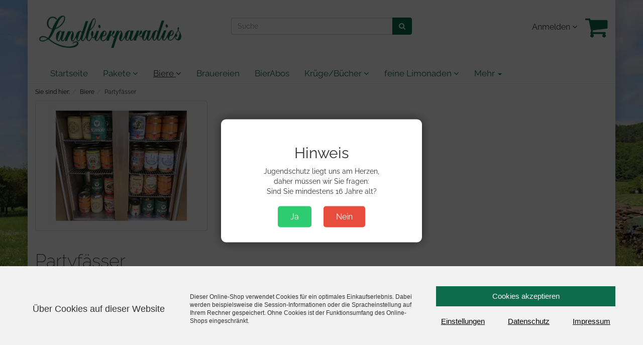

--- FILE ---
content_type: text/html; charset=UTF-8
request_url: https://www.landbierparadies24.de/Biere/Partyfaesser/?ldtype=grid&_artperpage=12&pgNr=0&cl=alist&searchparam=&cnid=ae1ff2041a91124d429697513893c64a
body_size: 13926
content:
<!DOCTYPE html>
<html lang="de" >
    <head>
                        <meta http-equiv="X-UA-Compatible" content="IE=edge"><meta name="viewport" id="Viewport" content="width=device-width, initial-scale=1, maximum-scale=5, minimum-scale=1, user-scalable="yes"><meta http-equiv="Content-Type" content="text/html; charset=UTF-8"><title>Landbierparadies24 - Shop | Partyfässer | fränkisches Bier online kaufen</title><meta name="description" content="Hier findet Ihr alle verfügbaren 5 Liter Partydosen unserer Brauereien. Für weitere Wünsche oder Fragen einfach anrufen unter 0911-43944240 oder per Mail."><meta name="keywords" content="Partyfässer, fränkisches Bier, Bierspezialitäten, Faßbier"><meta property="og:site_name" content="https://www.landbierparadies24.de/"><meta property="og:title" content="Landbierparadies24 - Shop | Partyfässer | fränkisches Bier online kaufen"><meta property="og:description" content="Hier findet Ihr alle verfügbaren 5 Liter Partydosen unserer Brauereien. Für weitere Wünsche oder Fragen einfach anrufen unter 0911-43944240 oder per Mail."><meta property="og:type" content="website"><meta property="og:image" content="https://www.landbierparadies24.de/out/flow_child/img/basket.png"><meta property="og:url" content="https://www.landbierparadies24.de/"><link rel="canonical" href="https://www.landbierparadies24.de/Biere/Partyfaesser/"><!-- iOS Homescreen Icon (version < 4.2)--><link rel="apple-touch-icon-precomposed" media="screen and (resolution: 163dpi)" href="https://www.landbierparadies24.de/out/flow_child/img/favicons/favicon_512x512.png" /><!-- iOS Homescreen Icon --><link rel="apple-touch-icon-precomposed" href="https://www.landbierparadies24.de/out/flow_child/img/favicons/favicon_512x512.png" /><!-- iPad Homescreen Icon (version < 4.2) --><link rel="apple-touch-icon-precomposed" media="screen and (resolution: 132dpi)" href="https://www.landbierparadies24.de/out/flow_child/img/favicons/favicon_512x512.png" /><!-- iPad Homescreen Icon --><link rel="apple-touch-icon-precomposed" sizes="72x72" href="https://www.landbierparadies24.de/out/flow_child/img/favicons/favicon_512x512.png" /><!-- iPhone 4 Homescreen Icon (version < 4.2) --><link rel="apple-touch-icon-precomposed" media="screen and (resolution: 326dpi)" href="https://www.landbierparadies24.de/out/flow_child/img/favicons/favicon_512x512.png" /><!-- iPhone 4 Homescreen Icon --><link rel="apple-touch-icon-precomposed" sizes="114x114" href="https://www.landbierparadies24.de/out/flow_child/img/favicons/favicon_512x512.png" /><!-- new iPad Homescreen Icon and iOS Version > 4.2 --><link rel="apple-touch-icon-precomposed" sizes="144x144" href="https://www.landbierparadies24.de/out/flow_child/img/favicons/favicon_512x512.png" /><!-- Windows 8 --><meta name="msapplication-TileColor" content="#D83434"> <!-- Kachel-Farbe --><meta name="msapplication-TileImage" content="https://www.landbierparadies24.de/out/flow_child/img/favicons/favicon_512x512.png"><!-- Fluid --><link rel="fluid-icon" href="https://www.landbierparadies24.de/out/flow_child/img/favicons/favicon_512x512.png" title="Landbierparadies24 - Shop | Partyfässer | fränkisches Bier online kaufen" /><!-- Shortcut Icons --><link rel="shortcut icon" href="https://www.landbierparadies24.de/out/flow_child/img/favicons/favicon.ico?rand=1" type="image/x-icon" /><link rel="icon" href="https://www.landbierparadies24.de/out/flow_child/img/favicons/favicon_16x16.png" sizes="16x16" /><link rel="icon" href="https://www.landbierparadies24.de/out/flow_child/img/favicons/favicon_32x32.png" sizes="32x32" /><link rel="icon" href="https://www.landbierparadies24.de/out/flow_child/img/favicons/favicon_48x48.png" sizes="48x48" /><link rel="icon" href="https://www.landbierparadies24.de/out/flow_child/img/favicons/favicon_64x64.png" sizes="64x64" /><link rel="icon" href="https://www.landbierparadies24.de/out/flow_child/img/favicons/favicon_128x128.png" sizes="128x128" />

                <link rel="stylesheet" type="text/css" href="https://www.landbierparadies24.de/out/flow_child/src/css/styles.min.css?1565717159" />
<link rel="stylesheet" type="text/css" href="https://www.landbierparadies24.de/out/flow_child/src/css/custom.css?1769433274" />


        <!-- HTML5 shim and Respond.js IE8 support of HTML5 elements and media queries -->
        <!--[if lt IE 9]>
        <script src="https://oss.maxcdn.com/libs/html5shiv/3.7.0/html5shiv.js"></script>
        <script src="https://oss.maxcdn.com/libs/respond.js/1.4.2/respond.min.js"></script>
        <![endif]-->
 	
 

    </head>
  <!-- OXID eShop Community Edition, Version 6, Shopping Cart System (c) OXID eSales AG 2003 - 2026 - https://www.oxid-esales.com -->
    <body class="cl-alist" style="background:#f6f6f6 url(https://www.landbierparadies24.de/out/flow_child/img/backgrounds/landschaft-franken-unfrei.jpg) no-repeat center left;background-size:cover;background-attachment:fixed;">

        

    <div class="container">
            <div class="main-row">
                                        
    
            

    
    <header id="header">

        <div class="container-fluid">

            <div class="header-box">

                <div class="row">
                    <div class="col-xs-5 col-sm-6 col-md-4 logo-col">
                        
                                                                                                                <a href="https://www.landbierparadies24.de/index.php?force_sid=e57d93a2eb816ae23b40e2d8b6709e56&amp;" title="Landbierparadies24 - Shop">
                                <img src="https://www.landbierparadies24.de/out/flow_child/img/logo.jpg" alt="Landbierparadies24 - Shop" style="width:auto;max-width:300px;height:auto;max-height:66px;">
                            </a>
                        
                    </div>
                    <div class="col-xs-7 col-sm-6 col-md-4 col-md-push-4 menus-col">
                        
                            <div class="menu-dropdowns pull-right">
                                
                                                                        
                                
                                
                                                                        
                                

                                
                                                                                                                                                                                        <div class="btn-group service-menu showLogin">
    <button type="button" class="btn dropdown-toggle" data-toggle="dropdown" data-href="https://www.landbierparadies24.de/index.php?force_sid=e57d93a2eb816ae23b40e2d8b6709e56&amp;cl=account">
        
                            Anmelden
                                    <i class="fa fa-angle-down hidden-xs"></i>
        
    </button>
    <ul class="dropdown-menu dropdown-menu-right pull-right" role="menu">
        
            <li>
                <div class="row">
                    <div class="col-xs-12 col-sm-5 pull-right">
                        <div class="service-menu-box clearfix">
                            <div class="topPopList">
    
        <span class="lead">Konto</span>
        <div class="flyoutBox">
            <ul id="services" class="list-unstyled">
                
                    <li>
                        <a href="https://www.landbierparadies24.de/index.php?force_sid=e57d93a2eb816ae23b40e2d8b6709e56&amp;cl=account">Mein Konto</a>
                    </li>
                                        <li>
                        <a href="https://www.landbierparadies24.de/index.php?force_sid=e57d93a2eb816ae23b40e2d8b6709e56&amp;cl=account_noticelist"><span>Mein Merkzettel</span></a>
                                            </li>
                                                                            
            </ul>
        </div>
    
</div>                                                    </div>
                    </div>
                                            <div class="col-xs-12 col-sm-7">
                            <div class="service-menu-box clearfix">
                                    <form class="form" id="login" name="login" action="https://www.landbierparadies24.de/index.php?force_sid=e57d93a2eb816ae23b40e2d8b6709e56&amp;" method="post">
        <div id="loginBox" class="loginBox" >
            <input type="hidden" name="stoken" value="397D4364" /><input type="hidden" name="force_sid" value="e57d93a2eb816ae23b40e2d8b6709e56" />
<input type="hidden" name="lang" value="0" />
            <input type="hidden" name="cnid" value="ae1ff2041a91124d429697513893c64a" />
<input type="hidden" name="ldtype" value="grid" />
<input type="hidden" name="actcontrol" value="alist" />
<input type="hidden" name="searchparam" value="" />

            <input type="hidden" name="fnc" value="login_noredirect">
            <input type="hidden" name="cl" value="alist">
                        <input type="hidden" name="pgNr" value="0">
            <input type="hidden" name="CustomError" value="loginBoxErrors">
            
            <span class="lead">Anmelden</span>

            <div class="form-group">
                <input id="loginEmail" type="email" name="lgn_usr" value="" class="form-control" placeholder="E-Mail-Adresse">
            </div>

            <div class="form-group">
                <div class="input-group">
                    <input id="loginPasword" type="password" name="lgn_pwd" class="form-control" value="" placeholder="Passwort">
                    <span class="input-group-btn">
                        <a class="forgotPasswordOpener btn btn-default" href="https://www.landbierparadies24.de/index.php?force_sid=e57d93a2eb816ae23b40e2d8b6709e56&amp;cl=forgotpwd" title="Passwort vergessen?">?</a>
                    </span>
                </div>
            </div>

                            <div class="checkbox">
                    <label>
                        <input type="checkbox" class="checkbox" value="1" name="lgn_cook" id="remember"> Passwort merken
                    </label>
                </div>
            
            <button type="submit" class="btn btn-primary">Anmelden</button>

                            <a class="btn" id="registerLink" role="button" href="https://www.landbierparadies24.de/index.php?force_sid=e57d93a2eb816ae23b40e2d8b6709e56&amp;cl=register" title="Registrieren">Registrieren</a>
            
            

        </div>
    </form>
                            </div>
                        </div>
                                    </div>
            </li>
        
    </ul>
</div>
                                

                                
                                                                                                                                                                                        <div class="btn-group minibasket-menu">
    <button type="button" aria-label="Warenkrob" class="btn dropdown-toggle" data-toggle="dropdown" data-href="https://www.landbierparadies24.de/index.php?force_sid=e57d93a2eb816ae23b40e2d8b6709e56&amp;cl=basket">
        
            <i name="Warenkorb" class="fa fa-shopping-cart fa-2x" aria-hidden="true"></i>
                    
    </button>
    <ul class="dropdown-menu dropdown-menu-right pull-right" role="menu">
        
            <li>
                <div class="row">
                    <div class="col-xs-12 pull-right">
                        <div class="minibasket-menu-box">
                            

            
            <div class="alert alert-info">Der Warenkorb ist leer.</div>
        
    
                        </div>
                    </div>
                </div>
            </li>
        
    </ul>
</div>
                                
                            </div>
                        
                    </div>
                    <div class="col-xs-12 col-sm-12 col-md-4 col-md-pull-4 search-col">
                        
            <form class="form search" role="form" action="https://www.landbierparadies24.de/index.php?force_sid=e57d93a2eb816ae23b40e2d8b6709e56&amp;" method="get" name="search">
            <input type="hidden" name="stoken" value="397D4364" /><input type="hidden" name="force_sid" value="e57d93a2eb816ae23b40e2d8b6709e56" />
<input type="hidden" name="lang" value="0" />
            <input type="hidden" name="cl" value="search">

            
                <div class="input-group">
                    
                        <input class="form-control" type="text" id="searchParam" name="searchparam" value="" placeholder="Suche">
                    

                    
                        <span class="input-group-btn">
                            <button type="submit" class="btn btn-primary" title="Suchen">
                                <i class="fa fa-search"></i>
                            </button>
                        </span>
                    
                </div>
            
        </form>
                        </div>
                </div>

            </div>
        </div>

        
            <nav id="mainnav" class="navbar navbar-default" role="navigation">
            <div class="container-fluid">

                
                    <div class="navbar-header">
                        
                            <button type="button" class="navbar-toggle" data-toggle="collapse" data-target=".navbar-ex1-collapse">
                                <span class="sr-only">Toggle navigation</span>
                                <span class="icon-bar"></span>
                                <span class="icon-bar"></span>
                                <span class="icon-bar"></span>
                            </button><span class="visible-xs-inline">Menü</span>
                        
                    </div>
                    <div class="collapse navbar-collapse navbar-ex1-collapse">
                        <ul id="navigation" class="nav navbar-nav">
                            
                                <li >
                                    <a href="https://www.landbierparadies24.de/index.php?force_sid=e57d93a2eb816ae23b40e2d8b6709e56&amp;">Startseite</a>
                                </li>

                                                                                                                                                                                
                                        <li class=" dropdown">
                                            <a href="https://www.landbierparadies24.de/Pakete/?force_sid=e57d93a2eb816ae23b40e2d8b6709e56" class="dropdown-toggle" data-toggle="dropdown">
                                                Pakete <i class="fa fa-angle-down"></i>                                            </a>

                                                                                            <ul class="dropdown-menu">
                                                                                                                                                                        
                                                                                                                            <li >
                                                                    <a  href="https://www.landbierparadies24.de/Pakete/ProBierpakete/?force_sid=e57d93a2eb816ae23b40e2d8b6709e56">ProBierpakete</a>
                                                                </li>
                                                                                                                                                                                                                                                                                            
                                                                                                                            <li >
                                                                    <a  href="https://www.landbierparadies24.de/Pakete/Brauereipakete/?force_sid=e57d93a2eb816ae23b40e2d8b6709e56">Brauereipakete</a>
                                                                </li>
                                                                                                                                                                                                                                                                                            
                                                                                                                            <li >
                                                                    <a  href="https://www.landbierparadies24.de/Pakete/Geschenkideen/?force_sid=e57d93a2eb816ae23b40e2d8b6709e56">Geschenkideen</a>
                                                                </li>
                                                                                                                                                                                                                        </ul>
                                                                                    </li>
                                                                                                                                                
                                        <li class="active dropdown">
                                            <a href="https://www.landbierparadies24.de/Biere/?force_sid=e57d93a2eb816ae23b40e2d8b6709e56" class="dropdown-toggle" data-toggle="dropdown">
                                                Biere <i class="fa fa-angle-down"></i>                                            </a>

                                                                                            <ul class="dropdown-menu">
                                                                                                                                                                        
                                                                                                                            <li >
                                                                    <a  href="https://www.landbierparadies24.de/Biere/Craftbiere/?force_sid=e57d93a2eb816ae23b40e2d8b6709e56">Craftbiere</a>
                                                                </li>
                                                                                                                                                                                                                                                                                            
                                                                                                                            <li >
                                                                    <a  href="https://www.landbierparadies24.de/Biere/Helle-Biere/?force_sid=e57d93a2eb816ae23b40e2d8b6709e56">Helle Biere</a>
                                                                </li>
                                                                                                                                                                                                                                                                                            
                                                                                                                            <li >
                                                                    <a  href="https://www.landbierparadies24.de/Biere/Dunkle-Biere/?force_sid=e57d93a2eb816ae23b40e2d8b6709e56">Dunkle Biere</a>
                                                                </li>
                                                                                                                                                                                                                                                                                            
                                                                                                                            <li >
                                                                    <a  href="https://www.landbierparadies24.de/Biere/Rotbier/?force_sid=e57d93a2eb816ae23b40e2d8b6709e56">Rotbier</a>
                                                                </li>
                                                                                                                                                                                                                                                                                            
                                                                                                                            <li >
                                                                    <a  href="https://www.landbierparadies24.de/Biere/Weizen/?force_sid=e57d93a2eb816ae23b40e2d8b6709e56">Weizen</a>
                                                                </li>
                                                                                                                                                                                                                                                                                            
                                                                                                                            <li >
                                                                    <a  href="https://www.landbierparadies24.de/Biere/Rauchbiere/?force_sid=e57d93a2eb816ae23b40e2d8b6709e56">Rauchbiere</a>
                                                                </li>
                                                                                                                                                                                                                                                                                            
                                                                                                                            <li >
                                                                    <a  href="https://www.landbierparadies24.de/Biere/Pils/?force_sid=e57d93a2eb816ae23b40e2d8b6709e56">Pils</a>
                                                                </li>
                                                                                                                                                                                                                                                                                            
                                                                                                                            <li >
                                                                    <a  href="https://www.landbierparadies24.de/Biere/Bock-und-Festbiere/?force_sid=e57d93a2eb816ae23b40e2d8b6709e56">Bock- und Festbiere</a>
                                                                </li>
                                                                                                                                                                                                                                                                                            
                                                                                                                            <li >
                                                                    <a  href="https://www.landbierparadies24.de/Biere/BIO-Biere/?force_sid=e57d93a2eb816ae23b40e2d8b6709e56">BIO Biere</a>
                                                                </li>
                                                                                                                                                                                                                                                                                            
                                                                                                                            <li >
                                                                    <a  href="https://www.landbierparadies24.de/Biere/Glutenfreie-Biere/?force_sid=e57d93a2eb816ae23b40e2d8b6709e56">Glutenfreie Biere</a>
                                                                </li>
                                                                                                                                                                                                                                                                                            
                                                                                                                            <li >
                                                                    <a  href="https://www.landbierparadies24.de/Biere/Leichte-Biere-und-Leichte-Weizen/?force_sid=e57d93a2eb816ae23b40e2d8b6709e56">Leichte Biere und  Leichte Weizen</a>
                                                                </li>
                                                                                                                                                                                                                                                                                            
                                                                                                                            <li >
                                                                    <a  href="https://www.landbierparadies24.de/Biere/Alkoholfrei/?force_sid=e57d93a2eb816ae23b40e2d8b6709e56">Alkoholfrei</a>
                                                                </li>
                                                                                                                                                                                                                                                                                            
                                                                                                                            <li >
                                                                    <a  href="https://www.landbierparadies24.de/Biere/Radler-Mischbiere/?force_sid=e57d93a2eb816ae23b40e2d8b6709e56">Radler/Mischbiere</a>
                                                                </li>
                                                                                                                                                                                                                                                                                            
                                                                                                                            <li class="active">
                                                                    <a class="current" href="https://www.landbierparadies24.de/Biere/Partyfaesser/?force_sid=e57d93a2eb816ae23b40e2d8b6709e56">Partyfässer</a>
                                                                </li>
                                                                                                                                                                                                                                                                                            
                                                                                                                            <li >
                                                                    <a  href="https://www.landbierparadies24.de/Biere/Biere-in-1-Literflaschen-Sondergroessen/?force_sid=e57d93a2eb816ae23b40e2d8b6709e56">Biere in 1 Literflaschen / Sondergrößen</a>
                                                                </li>
                                                                                                                                                                                                                        </ul>
                                                                                    </li>
                                                                                                                                                
                                        <li class=" dropdown">
                                            <a href="https://www.landbierparadies24.de/Brauereien/?force_sid=e57d93a2eb816ae23b40e2d8b6709e56" class="dropdown-toggle" data-toggle="dropdown">
                                                Brauereien <i class="fa fa-angle-down"></i>                                            </a>

                                                                                            <ul class="dropdown-menu">
                                                                                                                                                                        
                                                                                                                            <li >
                                                                    <a  href="https://www.landbierparadies24.de/Brauereien/Adlerbraeu-Stettfeld/?force_sid=e57d93a2eb816ae23b40e2d8b6709e56">Adlerbräu, Stettfeld</a>
                                                                </li>
                                                                                                                                                                                                                                                                                            
                                                                                                                            <li >
                                                                    <a  href="https://www.landbierparadies24.de/Brauereien/Braurausch-Doerfleins-Kemmern/?force_sid=e57d93a2eb816ae23b40e2d8b6709e56">Braurausch, Dörfleins/Kemmern</a>
                                                                </li>
                                                                                                                                                                                                                                                                                            
                                                                                                                            <li >
                                                                    <a  href="https://www.landbierparadies24.de/Brauereien/Brauerei-Bayer-Theinheim/?force_sid=e57d93a2eb816ae23b40e2d8b6709e56">Brauerei Bayer, Theinheim</a>
                                                                </li>
                                                                                                                                                                                                                                                                                            
                                                                                                                            <li >
                                                                    <a  href="https://www.landbierparadies24.de/Brauereien/Brauerei-Bayer-Viereth/?force_sid=e57d93a2eb816ae23b40e2d8b6709e56">Brauerei Bayer, Viereth</a>
                                                                </li>
                                                                                                                                                                                                                                                                                            
                                                                                                                            <li >
                                                                    <a  href="https://www.landbierparadies24.de/Brauereien/Brauerei-Beck-Trabelsdorf/?force_sid=e57d93a2eb816ae23b40e2d8b6709e56">Brauerei Beck, Trabelsdorf</a>
                                                                </li>
                                                                                                                                                                                                                                                                                            
                                                                                                                            <li >
                                                                    <a  href="https://www.landbierparadies24.de/Brauereien/Bele-Bierwerkstatt-Mainleus/?force_sid=e57d93a2eb816ae23b40e2d8b6709e56">Bele Bierwerkstatt, Mainleus</a>
                                                                </li>
                                                                                                                                                                                                                                                                                            
                                                                                                                            <li >
                                                                    <a  href="https://www.landbierparadies24.de/Brauereien/Brauerei-Blauer-Loewe-Hoechstadt-a-d-Aisch/?force_sid=e57d93a2eb816ae23b40e2d8b6709e56">Brauerei Blauer Löwe, Höchstadt a. d. Aisch</a>
                                                                </li>
                                                                                                                                                                                                                                                                                            
                                                                                                                            <li >
                                                                    <a  href="https://www.landbierparadies24.de/Brauereien/Brauhaus-Brandmeier-Cadolzburg/?force_sid=e57d93a2eb816ae23b40e2d8b6709e56">Brauhaus Brandmeier, Cadolzburg</a>
                                                                </li>
                                                                                                                                                                                                                                                                                            
                                                                                                                            <li >
                                                                    <a  href="https://www.landbierparadies24.de/Brauereien/Brauhaus-Budenschuster-Bad-Steben/?force_sid=e57d93a2eb816ae23b40e2d8b6709e56">Brauhaus Budenschuster, Bad Steben</a>
                                                                </li>
                                                                                                                                                                                                                                                                                            
                                                                                                                            <li >
                                                                    <a  href="https://www.landbierparadies24.de/Brauereien/Brauerei-Dinkel-Stublang/?force_sid=e57d93a2eb816ae23b40e2d8b6709e56">Brauerei Dinkel, Stublang</a>
                                                                </li>
                                                                                                                                                                                                                                                                                            
                                                                                                                            <li >
                                                                    <a  href="https://www.landbierparadies24.de/Brauereien/Dornbraeu-Bruckberg/?force_sid=e57d93a2eb816ae23b40e2d8b6709e56">Dornbräu - Bruckberg</a>
                                                                </li>
                                                                                                                                                                                                                                                                                            
                                                                                                                            <li >
                                                                    <a  href="https://www.landbierparadies24.de/Brauereien/Brauerei-Dremel-Wattendorf/?force_sid=e57d93a2eb816ae23b40e2d8b6709e56">Brauerei Dremel, Wattendorf</a>
                                                                </li>
                                                                                                                                                                                                                                                                                            
                                                                                                                            <li >
                                                                    <a  href="https://www.landbierparadies24.de/Brauereien/Brauerei-Drummer-Leutenbach/?force_sid=e57d93a2eb816ae23b40e2d8b6709e56">Brauerei Drummer, Leutenbach</a>
                                                                </li>
                                                                                                                                                                                                                                                                                            
                                                                                                                            <li >
                                                                    <a  href="https://www.landbierparadies24.de/Brauereien/Brauerei-Eichhorn-Doerfleins/?force_sid=e57d93a2eb816ae23b40e2d8b6709e56">Brauerei Eichhorn, Dörfleins</a>
                                                                </li>
                                                                                                                                                                                                                                                                                            
                                                                                                                            <li >
                                                                    <a  href="https://www.landbierparadies24.de/Brauereien/Brauerei-Eller-Birkach-am-Forst/?force_sid=e57d93a2eb816ae23b40e2d8b6709e56">Brauerei Eller, Birkach am Forst</a>
                                                                </li>
                                                                                                                                                                                                                                                                                            
                                                                                                                            <li >
                                                                    <a  href="https://www.landbierparadies24.de/Brauereien/Eremita-Braukunst-Birenbach/?force_sid=e57d93a2eb816ae23b40e2d8b6709e56">Eremita Braukunst - Birenbach</a>
                                                                </li>
                                                                                                                                                                                                                                                                                            
                                                                                                                            <li >
                                                                    <a  href="https://www.landbierparadies24.de/Brauereien/Brauerei-Faessla-Bamberg/?force_sid=e57d93a2eb816ae23b40e2d8b6709e56">Brauerei Fässla, Bamberg</a>
                                                                </li>
                                                                                                                                                                                                                                                                                            
                                                                                                                            <li >
                                                                    <a  href="https://www.landbierparadies24.de/Brauereien/Felsenbraeu-Thalmannsfeld/?force_sid=e57d93a2eb816ae23b40e2d8b6709e56">Felsenbräu, Thalmannsfeld</a>
                                                                </li>
                                                                                                                                                                                                                                                                                            
                                                                                                                            <li >
                                                                    <a  href="https://www.landbierparadies24.de/Brauereien/Brauerei-Foerst-Druegendorf/?force_sid=e57d93a2eb816ae23b40e2d8b6709e56">Brauerei Först, Drügendorf</a>
                                                                </li>
                                                                                                                                                                                                                                                                                            
                                                                                                                            <li >
                                                                    <a  href="https://www.landbierparadies24.de/Brauereien/Brauerei-Friedel-Zentbechhofen/?force_sid=e57d93a2eb816ae23b40e2d8b6709e56">Brauerei Friedel, Zentbechhofen</a>
                                                                </li>
                                                                                                                                                                                                                                                                                            
                                                                                                                            <li >
                                                                    <a  href="https://www.landbierparadies24.de/Brauereien/Goikelbraeu-Halsbach-im-Spessart/?force_sid=e57d93a2eb816ae23b40e2d8b6709e56">Goikelbräu, Halsbach im Spessart</a>
                                                                </li>
                                                                                                                                                                                                                                                                                            
                                                                                                                            <li >
                                                                    <a  href="https://www.landbierparadies24.de/Brauereien/Brauerei-Gradl-Leups/?force_sid=e57d93a2eb816ae23b40e2d8b6709e56">Brauerei Gradl, Leups</a>
                                                                </li>
                                                                                                                                                                                                                                                                                            
                                                                                                                            <li >
                                                                    <a  href="https://www.landbierparadies24.de/Brauereien/Brauerei-Grasser-Huppendorf/?force_sid=e57d93a2eb816ae23b40e2d8b6709e56">Brauerei Grasser, Huppendorf</a>
                                                                </li>
                                                                                                                                                                                                                                                                                            
                                                                                                                            <li >
                                                                    <a  href="https://www.landbierparadies24.de/Brauereien/Brauerei-Greif-Forchheim/?force_sid=e57d93a2eb816ae23b40e2d8b6709e56">Brauerei Greif, Forchheim</a>
                                                                </li>
                                                                                                                                                                                                                                                                                            
                                                                                                                            <li >
                                                                    <a  href="https://www.landbierparadies24.de/Brauereien/Brauerei-Greifenklau-Bamberg/?force_sid=e57d93a2eb816ae23b40e2d8b6709e56">Brauerei Greifenklau, Bamberg</a>
                                                                </li>
                                                                                                                                                                                                                                                                                            
                                                                                                                            <li >
                                                                    <a  href="https://www.landbierparadies24.de/Brauereien/Brauerei-Griess-Geissfeld/?force_sid=e57d93a2eb816ae23b40e2d8b6709e56">Brauerei Griess, Geißfeld</a>
                                                                </li>
                                                                                                                                                                                                                                                                                            
                                                                                                                            <li >
                                                                    <a  href="https://www.landbierparadies24.de/Brauereien/Brauerei-Haberstumpf-Trebgast/?force_sid=e57d93a2eb816ae23b40e2d8b6709e56">Brauerei Haberstumpf, Trebgast</a>
                                                                </li>
                                                                                                                                                                                                                                                                                            
                                                                                                                            <li >
                                                                    <a  href="https://www.landbierparadies24.de/Brauereien/Gasthausbrauerei-Zum-Gruendla-Kulmbach-Metzdorf/?force_sid=e57d93a2eb816ae23b40e2d8b6709e56">Gasthausbrauerei Zum Gründla, Kulmbach - Metzdorf</a>
                                                                </li>
                                                                                                                                                                                                                                                                                            
                                                                                                                            <li >
                                                                    <a  href="https://www.landbierparadies24.de/Brauereien/Gruener-Anarchist-Hessdorf-im-Spessart/?force_sid=e57d93a2eb816ae23b40e2d8b6709e56">Grüner Anarchist, Heßdorf im Spessart</a>
                                                                </li>
                                                                                                                                                                                                                                                                                            
                                                                                                                            <li >
                                                                    <a  href="https://www.landbierparadies24.de/Brauereien/Brauerei-Hebendanz-Forchheim/?force_sid=e57d93a2eb816ae23b40e2d8b6709e56">Brauerei Hebendanz, Forchheim</a>
                                                                </li>
                                                                                                                                                                                                                                                                                            
                                                                                                                            <li >
                                                                    <a  href="https://www.landbierparadies24.de/Brauereien/Brauerei-Held-Oberailsfeld/?force_sid=e57d93a2eb816ae23b40e2d8b6709e56">Brauerei Held, Oberailsfeld</a>
                                                                </li>
                                                                                                                                                                                                                                                                                            
                                                                                                                            <li >
                                                                    <a  href="https://www.landbierparadies24.de/Brauereien/Brauerei-Hennemann-Sambach/?force_sid=e57d93a2eb816ae23b40e2d8b6709e56">Brauerei Hennemann, Sambach</a>
                                                                </li>
                                                                                                                                                                                                                                                                                            
                                                                                                                            <li >
                                                                    <a  href="https://www.landbierparadies24.de/Brauereien/Braumanufaktur-Hertl/?force_sid=e57d93a2eb816ae23b40e2d8b6709e56">Braumanufaktur Hertl</a>
                                                                </li>
                                                                                                                                                                                                                                                                                            
                                                                                                                            <li >
                                                                    <a  href="https://www.landbierparadies24.de/Brauereien/Brauerei-Hetzel-Frauendorf/?force_sid=e57d93a2eb816ae23b40e2d8b6709e56">Brauerei Hetzel, Frauendorf</a>
                                                                </li>
                                                                                                                                                                                                                                                                                            
                                                                                                                            <li >
                                                                    <a  href="https://www.landbierparadies24.de/Brauereien/Brauerei-Hoelzlein-Lohndorf/?force_sid=e57d93a2eb816ae23b40e2d8b6709e56">Brauerei Hölzlein, Lohndorf</a>
                                                                </li>
                                                                                                                                                                                                                                                                                            
                                                                                                                            <li >
                                                                    <a  href="https://www.landbierparadies24.de/Brauereien/Brauerei-Hoenicka-Wunsiedel/?force_sid=e57d93a2eb816ae23b40e2d8b6709e56">Brauerei Hönicka, Wunsiedel</a>
                                                                </li>
                                                                                                                                                                                                                                                                                            
                                                                                                                            <li >
                                                                    <a  href="https://www.landbierparadies24.de/Brauereien/Brauerei-Hoenig-Tiefenellern/?force_sid=e57d93a2eb816ae23b40e2d8b6709e56">Brauerei Hönig, Tiefenellern</a>
                                                                </li>
                                                                                                                                                                                                                                                                                            
                                                                                                                            <li >
                                                                    <a  href="https://www.landbierparadies24.de/Brauereien/Brauerei-Huebner-Steinfeld/?force_sid=e57d93a2eb816ae23b40e2d8b6709e56">Brauerei Hübner, Steinfeld</a>
                                                                </li>
                                                                                                                                                                                                                                                                                            
                                                                                                                            <li >
                                                                    <a  href="https://www.landbierparadies24.de/Brauereien/Brauerei-Hummel-Merkendorf/?force_sid=e57d93a2eb816ae23b40e2d8b6709e56">Brauerei Hummel, Merkendorf</a>
                                                                </li>
                                                                                                                                                                                                                                                                                            
                                                                                                                            <li >
                                                                    <a  href="https://www.landbierparadies24.de/Brauereien/Kalk-Braeu-Bamberg/?force_sid=e57d93a2eb816ae23b40e2d8b6709e56">Kalk Bräu - Bamberg</a>
                                                                </li>
                                                                                                                                                                                                                                                                                            
                                                                                                                            <li >
                                                                    <a  href="https://www.landbierparadies24.de/Brauereien/Brauerei-Keesmann-Bamberg/?force_sid=e57d93a2eb816ae23b40e2d8b6709e56">Brauerei Keesmann - Bamberg</a>
                                                                </li>
                                                                                                                                                                                                                                                                                            
                                                                                                                            <li >
                                                                    <a  href="https://www.landbierparadies24.de/Brauereien/Brauerei-Knoblach-Schammelsdorf/?force_sid=e57d93a2eb816ae23b40e2d8b6709e56">Brauerei Knoblach, Schammelsdorf</a>
                                                                </li>
                                                                                                                                                                                                                                                                                            
                                                                                                                            <li >
                                                                    <a  href="https://www.landbierparadies24.de/Brauereien/Kommunbraeu-Kulmbach/?force_sid=e57d93a2eb816ae23b40e2d8b6709e56">Kommunbräu, Kulmbach</a>
                                                                </li>
                                                                                                                                                                                                                                                                                            
                                                                                                                            <li >
                                                                    <a  href="https://www.landbierparadies24.de/Brauereien/Kommunbraeu-Sechsaemterland-e-V-Selb/?force_sid=e57d93a2eb816ae23b40e2d8b6709e56">Kommunbräu Sechsämterland e.V., Selb</a>
                                                                </li>
                                                                                                                                                                                                                                                                                            
                                                                                                                            <li >
                                                                    <a  href="https://www.landbierparadies24.de/Brauereien/Brauerei-Kraus-Hirschaid/?force_sid=e57d93a2eb816ae23b40e2d8b6709e56">Brauerei Kraus, Hirschaid</a>
                                                                </li>
                                                                                                                                                                                                                                                                                            
                                                                                                                            <li >
                                                                    <a  href="https://www.landbierparadies24.de/Brauereien/Brauerei-Duell-Krautheim/?force_sid=e57d93a2eb816ae23b40e2d8b6709e56">Brauerei Düll, Krautheim</a>
                                                                </li>
                                                                                                                                                                                                                                                                                            
                                                                                                                            <li >
                                                                    <a  href="https://www.landbierparadies24.de/Brauereien/Kreisbraeu-Erlangen/?force_sid=e57d93a2eb816ae23b40e2d8b6709e56">Kreisbräu, Erlangen</a>
                                                                </li>
                                                                                                                                                                                                                                                                                            
                                                                                                                            <li >
                                                                    <a  href="https://www.landbierparadies24.de/Brauereien/Krug-Braeu-Breitenlesau/?force_sid=e57d93a2eb816ae23b40e2d8b6709e56">Krug Bräu, Breitenlesau</a>
                                                                </li>
                                                                                                                                                                                                                                                                                            
                                                                                                                            <li >
                                                                    <a  href="https://www.landbierparadies24.de/Brauereien/Brauerei-Kundmueller-Weiher/?force_sid=e57d93a2eb816ae23b40e2d8b6709e56">Brauerei Kundmüller, Weiher</a>
                                                                </li>
                                                                                                                                                                                                                                                                                            
                                                                                                                            <li >
                                                                    <a  href="https://www.landbierparadies24.de/Brauereien/Brauerei-Lieberth-Hallerndorf/?force_sid=e57d93a2eb816ae23b40e2d8b6709e56">Brauerei Lieberth, Hallerndorf</a>
                                                                </li>
                                                                                                                                                                                                                                                                                            
                                                                                                                            <li >
                                                                    <a  href="https://www.landbierparadies24.de/Brauereien/Braumaufaktur-Lippert-Lichtenfels/?force_sid=e57d93a2eb816ae23b40e2d8b6709e56">Braumaufaktur Lippert, Lichtenfels</a>
                                                                </li>
                                                                                                                                                                                                                                                                                            
                                                                                                                            <li >
                                                                    <a  href="https://www.landbierparadies24.de/Brauereien/Loewenbraeu-Buttenheim/?force_sid=e57d93a2eb816ae23b40e2d8b6709e56">Löwenbräu, Buttenheim</a>
                                                                </li>
                                                                                                                                                                                                                                                                                            
                                                                                                                            <li >
                                                                    <a  href="https://www.landbierparadies24.de/Brauereien/Brauerei-Mager-Pottenstein/?force_sid=e57d93a2eb816ae23b40e2d8b6709e56">Brauerei Mager, Pottenstein</a>
                                                                </li>
                                                                                                                                                                                                                                                                                            
                                                                                                                            <li >
                                                                    <a  href="https://www.landbierparadies24.de/Brauereien/Brauerei-Martin-Hausen/?force_sid=e57d93a2eb816ae23b40e2d8b6709e56">Brauerei Martin, Hausen</a>
                                                                </li>
                                                                                                                                                                                                                                                                                            
                                                                                                                            <li >
                                                                    <a  href="https://www.landbierparadies24.de/Brauereien/Brauerei-Meinel-Hof/?force_sid=e57d93a2eb816ae23b40e2d8b6709e56">Brauerei Meinel, Hof</a>
                                                                </li>
                                                                                                                                                                                                                                                                                            
                                                                                                                            <li >
                                                                    <a  href="https://www.landbierparadies24.de/Brauereien/Brauerei-Meister-Unterzaunsbach/?force_sid=e57d93a2eb816ae23b40e2d8b6709e56">Brauerei Meister, Unterzaunsbach</a>
                                                                </li>
                                                                                                                                                                                                                                                                                            
                                                                                                                            <li >
                                                                    <a  href="https://www.landbierparadies24.de/Brauereien/Brauerei-Michael-Weissenstadt/?force_sid=e57d93a2eb816ae23b40e2d8b6709e56">Brauerei Michael, Weissenstadt</a>
                                                                </li>
                                                                                                                                                                                                                                                                                            
                                                                                                                            <li >
                                                                    <a  href="https://www.landbierparadies24.de/Brauereien/Brauerei-Molter-Irchenrieth/?force_sid=e57d93a2eb816ae23b40e2d8b6709e56">Brauerei Molter, Irchenrieth</a>
                                                                </li>
                                                                                                                                                                                                                                                                                            
                                                                                                                            <li >
                                                                    <a  href="https://www.landbierparadies24.de/Brauereien/Brauerei-Mueller-Debring/?force_sid=e57d93a2eb816ae23b40e2d8b6709e56">Brauerei Müller, Debring</a>
                                                                </li>
                                                                                                                                                                                                                                                                                            
                                                                                                                            <li >
                                                                    <a  href="https://www.landbierparadies24.de/Brauereien/Brauerei-Murmann-Untersiemau/?force_sid=e57d93a2eb816ae23b40e2d8b6709e56">Brauerei Murmann, Untersiemau</a>
                                                                </li>
                                                                                                                                                                                                                                                                                            
                                                                                                                            <li >
                                                                    <a  href="https://www.landbierparadies24.de/Brauereien/Brauerei-Neder-Forchheim/?force_sid=e57d93a2eb816ae23b40e2d8b6709e56">Brauerei Neder, Forchheim</a>
                                                                </li>
                                                                                                                                                                                                                                                                                            
                                                                                                                            <li >
                                                                    <a  href="https://www.landbierparadies24.de/Brauereien/Brauerei-Nothhaft-Marktredwitz/?force_sid=e57d93a2eb816ae23b40e2d8b6709e56">Brauerei Nothhaft, Marktredwitz</a>
                                                                </li>
                                                                                                                                                                                                                                                                                            
                                                                                                                            <li >
                                                                    <a  href="https://www.landbierparadies24.de/Brauereien/Hofbraeu-Oberle-Erlangen-Kosbach/?force_sid=e57d93a2eb816ae23b40e2d8b6709e56">Hofbräu Oberle, Erlangen - Kosbach</a>
                                                                </li>
                                                                                                                                                                                                                                                                                            
                                                                                                                            <li >
                                                                    <a  href="https://www.landbierparadies24.de/Brauereien/Brauerei-Ott-Oberleinleiter/?force_sid=e57d93a2eb816ae23b40e2d8b6709e56">Brauerei Ott, Oberleinleiter</a>
                                                                </li>
                                                                                                                                                                                                                                                                                            
                                                                                                                            <li >
                                                                    <a  href="https://www.landbierparadies24.de/Brauereien/Pau-Hana-Weinberg/?force_sid=e57d93a2eb816ae23b40e2d8b6709e56">Pau Hana - Weinberg</a>
                                                                </li>
                                                                                                                                                                                                                                                                                            
                                                                                                                            <li >
                                                                    <a  href="https://www.landbierparadies24.de/Brauereien/Pax-Braeu-Oberelsbach/?force_sid=e57d93a2eb816ae23b40e2d8b6709e56">Pax Bräu, Oberelsbach</a>
                                                                </li>
                                                                                                                                                                                                                                                                                            
                                                                                                                            <li >
                                                                    <a  href="https://www.landbierparadies24.de/Brauereien/Brauerei-Penning-Hetzelsdorf/?force_sid=e57d93a2eb816ae23b40e2d8b6709e56">Brauerei Penning, Hetzelsdorf</a>
                                                                </li>
                                                                                                                                                                                                                                                                                            
                                                                                                                            <li >
                                                                    <a  href="https://www.landbierparadies24.de/Brauereien/Brauerei-Pfister-Weigelshofen/?force_sid=e57d93a2eb816ae23b40e2d8b6709e56">Brauerei Pfister, Weigelshofen</a>
                                                                </li>
                                                                                                                                                                                                                                                                                            
                                                                                                                            <li >
                                                                    <a  href="https://www.landbierparadies24.de/Brauereien/Brauerei-Puettner-Schlammersdorf/?force_sid=e57d93a2eb816ae23b40e2d8b6709e56">Brauerei Püttner, Schlammersdorf</a>
                                                                </li>
                                                                                                                                                                                                                                                                                            
                                                                                                                            <li >
                                                                    <a  href="https://www.landbierparadies24.de/Brauereien/Brauerei-Raab-Hofheim-in-Unterfranken/?force_sid=e57d93a2eb816ae23b40e2d8b6709e56">Brauerei Raab, Hofheim in Unterfranken</a>
                                                                </li>
                                                                                                                                                                                                                                                                                            
                                                                                                                            <li >
                                                                    <a  href="https://www.landbierparadies24.de/Brauereien/Brauerei-Reindler-Jochsberg/?force_sid=e57d93a2eb816ae23b40e2d8b6709e56">Brauerei Reindler, Jochsberg</a>
                                                                </li>
                                                                                                                                                                                                                                                                                            
                                                                                                                            <li >
                                                                    <a  href="https://www.landbierparadies24.de/Brauereien/Brauerei-Reblitz-Nedensdorf/?force_sid=e57d93a2eb816ae23b40e2d8b6709e56">Brauerei Reblitz, Nedensdorf</a>
                                                                </li>
                                                                                                                                                                                                                                                                                            
                                                                                                                            <li >
                                                                    <a  href="https://www.landbierparadies24.de/Brauereien/Brauerei-Reh-Lohndorf/?force_sid=e57d93a2eb816ae23b40e2d8b6709e56">Brauerei Reh, Lohndorf</a>
                                                                </li>
                                                                                                                                                                                                                                                                                            
                                                                                                                            <li >
                                                                    <a  href="https://www.landbierparadies24.de/Brauereien/Brauerei-Reichhold-Hochstahl/?force_sid=e57d93a2eb816ae23b40e2d8b6709e56">Brauerei Reichhold, Hochstahl</a>
                                                                </li>
                                                                                                                                                                                                                                                                                            
                                                                                                                            <li >
                                                                    <a  href="https://www.landbierparadies24.de/Brauereien/Ritterbraeu-Nennslingen/?force_sid=e57d93a2eb816ae23b40e2d8b6709e56">Ritterbräu, Nennslingen</a>
                                                                </li>
                                                                                                                                                                                                                                                                                            
                                                                                                                            <li >
                                                                    <a  href="https://www.landbierparadies24.de/Brauereien/Brauerei-Roppelt-Trossenfurt/?force_sid=e57d93a2eb816ae23b40e2d8b6709e56">Brauerei Roppelt, Trossenfurt</a>
                                                                </li>
                                                                                                                                                                                                                                                                                            
                                                                                                                            <li >
                                                                    <a  href="https://www.landbierparadies24.de/Brauereien/Brauerei-Sauer-Rossdorf-am-Forst/?force_sid=e57d93a2eb816ae23b40e2d8b6709e56">Brauerei Sauer, Roßdorf am Forst</a>
                                                                </li>
                                                                                                                                                                                                                                                                                            
                                                                                                                            <li >
                                                                    <a  href="https://www.landbierparadies24.de/Brauereien/Brauerei-Schleicher-Kaltenbrunn/?force_sid=e57d93a2eb816ae23b40e2d8b6709e56">Brauerei Schleicher, Kaltenbrunn</a>
                                                                </li>
                                                                                                                                                                                                                                                                                            
                                                                                                                            <li >
                                                                    <a  href="https://www.landbierparadies24.de/Brauereien/Brauerei-Schroll-Nankendorf/?force_sid=e57d93a2eb816ae23b40e2d8b6709e56">Brauerei Schroll, Nankendorf</a>
                                                                </li>
                                                                                                                                                                                                                                                                                            
                                                                                                                            <li >
                                                                    <a  href="https://www.landbierparadies24.de/Brauereien/Brauerei-Schuebel-Stadtsteinach/?force_sid=e57d93a2eb816ae23b40e2d8b6709e56">Brauerei Schübel, Stadtsteinach</a>
                                                                </li>
                                                                                                                                                                                                                                                                                            
                                                                                                                            <li >
                                                                    <a  href="https://www.landbierparadies24.de/Brauereien/Schwanenbraeu-Ebensfeld/?force_sid=e57d93a2eb816ae23b40e2d8b6709e56">Schwanenbräu, Ebensfeld</a>
                                                                </li>
                                                                                                                                                                                                                                                                                            
                                                                                                                            <li >
                                                                    <a  href="https://www.landbierparadies24.de/Brauereien/Schwanenbraeu-Ebermannsstadt/?force_sid=e57d93a2eb816ae23b40e2d8b6709e56">Schwanenbräu, Ebermannsstadt</a>
                                                                </li>
                                                                                                                                                                                                                                                                                            
                                                                                                                            <li >
                                                                    <a  href="https://www.landbierparadies24.de/Brauereien/Sonnenbraeu-Lichtenberg/?force_sid=e57d93a2eb816ae23b40e2d8b6709e56">Sonnenbräu, Lichtenberg</a>
                                                                </li>
                                                                                                                                                                                                                                                                                            
                                                                                                                            <li >
                                                                    <a  href="https://www.landbierparadies24.de/Brauereien/Sonnenbraeu-Muersbach/?force_sid=e57d93a2eb816ae23b40e2d8b6709e56">Sonnenbräu, Mürsbach</a>
                                                                </li>
                                                                                                                                                                                                                                                                                            
                                                                                                                            <li >
                                                                    <a  href="https://www.landbierparadies24.de/Brauereien/Spessart-Brauerei-Kreuzwertheim/?force_sid=e57d93a2eb816ae23b40e2d8b6709e56">Spessart Brauerei, Kreuzwertheim</a>
                                                                </li>
                                                                                                                                                                                                                                                                                            
                                                                                                                            <li >
                                                                    <a  href="https://www.landbierparadies24.de/Brauereien/Brauerei-Spezial-Bamberg/?force_sid=e57d93a2eb816ae23b40e2d8b6709e56">Brauerei Spezial, Bamberg</a>
                                                                </li>
                                                                                                                                                                                                                                                                                            
                                                                                                                            <li >
                                                                    <a  href="https://www.landbierparadies24.de/Brauereien/Staffelbergbraeu-Loffeld/?force_sid=e57d93a2eb816ae23b40e2d8b6709e56">Staffelbergbräu, Loffeld</a>
                                                                </li>
                                                                                                                                                                                                                                                                                            
                                                                                                                            <li >
                                                                    <a  href="https://www.landbierparadies24.de/Brauereien/Stefansbraeu-Dinkelsbuehl/?force_sid=e57d93a2eb816ae23b40e2d8b6709e56">Stefansbräu - Dinkelsbühl</a>
                                                                </li>
                                                                                                                                                                                                                                                                                            
                                                                                                                            <li >
                                                                    <a  href="https://www.landbierparadies24.de/Brauereien/Sternbraeu-Schluesselfeld/?force_sid=e57d93a2eb816ae23b40e2d8b6709e56">Sternbräu, Schlüsselfeld</a>
                                                                </li>
                                                                                                                                                                                                                                                                                            
                                                                                                                            <li >
                                                                    <a  href="https://www.landbierparadies24.de/Brauereien/Stoehr-s-Bierart-Kirchlauter/?force_sid=e57d93a2eb816ae23b40e2d8b6709e56">Stöhr`s Bierart, Kirchlauter</a>
                                                                </li>
                                                                                                                                                                                                                                                                                            
                                                                                                                            <li >
                                                                    <a  href="https://www.landbierparadies24.de/Brauereien/Brauerei-Stoeckel-Hintergereuth/?force_sid=e57d93a2eb816ae23b40e2d8b6709e56">Brauerei Stöckel, Hintergereuth</a>
                                                                </li>
                                                                                                                                                                                                                                                                                            
                                                                                                                            <li >
                                                                    <a  href="https://www.landbierparadies24.de/Brauereien/Steinbach-Braeu-Erlangen/?force_sid=e57d93a2eb816ae23b40e2d8b6709e56">Steinbach-Bräu, Erlangen</a>
                                                                </li>
                                                                                                                                                                                                                                                                                            
                                                                                                                            <li >
                                                                    <a  href="https://www.landbierparadies24.de/Brauereien/Strecks-Brauhaus-Ostheim-v-d-Roehn/?force_sid=e57d93a2eb816ae23b40e2d8b6709e56">Strecks Brauhaus, Ostheim v. d. Röhn</a>
                                                                </li>
                                                                                                                                                                                                                                                                                            
                                                                                                                            <li >
                                                                    <a  href="https://www.landbierparadies24.de/Brauereien/Brauerei-Thomann-Wiesen/?force_sid=e57d93a2eb816ae23b40e2d8b6709e56">Brauerei Thomann - Wiesen</a>
                                                                </li>
                                                                                                                                                                                                                                                                                            
                                                                                                                            <li >
                                                                    <a  href="https://www.landbierparadies24.de/Brauereien/StreuBraeu-eG-Nuernberg/?force_sid=e57d93a2eb816ae23b40e2d8b6709e56">StreuBräu eG - Nürnberg</a>
                                                                </li>
                                                                                                                                                                                                                                                                                            
                                                                                                                            <li >
                                                                    <a  href="https://www.landbierparadies24.de/Brauereien/Brauerei-Trassl-Warmensteinach/?force_sid=e57d93a2eb816ae23b40e2d8b6709e56">Brauerei Trassl, Warmensteinach</a>
                                                                </li>
                                                                                                                                                                                                                                                                                            
                                                                                                                            <li >
                                                                    <a  href="https://www.landbierparadies24.de/Brauereien/Brauerei-Trunk-Vierzehnheiligen/?force_sid=e57d93a2eb816ae23b40e2d8b6709e56">Brauerei Trunk, Vierzehnheiligen</a>
                                                                </li>
                                                                                                                                                                                                                                                                                            
                                                                                                                            <li >
                                                                    <a  href="https://www.landbierparadies24.de/Brauereien/Brauerei-Wagner-Merkendorf/?force_sid=e57d93a2eb816ae23b40e2d8b6709e56">Brauerei Wagner, Merkendorf</a>
                                                                </li>
                                                                                                                                                                                                                                                                                            
                                                                                                                            <li >
                                                                    <a  href="https://www.landbierparadies24.de/Brauereien/Brauerei-Wernsdoerfer-Schoenbrunn/?force_sid=e57d93a2eb816ae23b40e2d8b6709e56">Brauerei Wernsdörfer, Schönbrunn</a>
                                                                </li>
                                                                                                                                                                                                                                                                                            
                                                                                                                            <li >
                                                                    <a  href="https://www.landbierparadies24.de/Brauereien/Wagnerbraeu-Kemmern/?force_sid=e57d93a2eb816ae23b40e2d8b6709e56">Wagnerbräu, Kemmern</a>
                                                                </li>
                                                                                                                                                                                                                                                                                            
                                                                                                                            <li >
                                                                    <a  href="https://www.landbierparadies24.de/Brauereien/Brauerei-Wiethaler-Lauf-Neuhof/?force_sid=e57d93a2eb816ae23b40e2d8b6709e56">Brauerei Wiethaler, Lauf/Neuhof</a>
                                                                </li>
                                                                                                                                                                                                                                                                                            
                                                                                                                            <li >
                                                                    <a  href="https://www.landbierparadies24.de/Brauereien/Brauerei-Will-Schederndorf/?force_sid=e57d93a2eb816ae23b40e2d8b6709e56">Brauerei Will, Schederndorf</a>
                                                                </li>
                                                                                                                                                                                                                                                                                            
                                                                                                                            <li >
                                                                    <a  href="https://www.landbierparadies24.de/Brauereien/Brauerei-Wurm-Pappenheim/?force_sid=e57d93a2eb816ae23b40e2d8b6709e56">Brauerei Wurm, Pappenheim</a>
                                                                </li>
                                                                                                                                                                                                                                                                                            
                                                                                                                            <li >
                                                                    <a  href="https://www.landbierparadies24.de/Brauereien/Brauerei-Zwanzger-Uehlfeld/?force_sid=e57d93a2eb816ae23b40e2d8b6709e56">Brauerei Zwanzger, Uehlfeld</a>
                                                                </li>
                                                                                                                                                                                                                                                                                            
                                                                                                                            <li >
                                                                    <a  href="https://www.landbierparadies24.de/Brauereien/Klosterbrauerei-Weissenohe-Weissenohe/?force_sid=e57d93a2eb816ae23b40e2d8b6709e56">Klosterbrauerei Weißenohe, Weißenohe</a>
                                                                </li>
                                                                                                                                                                                                                                                                                            
                                                                                                                            <li >
                                                                    <a  href="https://www.landbierparadies24.de/Brauereien/Zum-Loewenbraeu-Neuhaus-an-der-Aisch/?force_sid=e57d93a2eb816ae23b40e2d8b6709e56">Zum Löwenbräu, Neuhaus an der Aisch</a>
                                                                </li>
                                                                                                                                                                                                                        </ul>
                                                                                    </li>
                                                                                                                                                
                                        <li class="">
                                            <a href="https://www.landbierparadies24.de/Brauereien/?force_sid=e57d93a2eb816ae23b40e2d8b6709e56">
                                                Brauereien                                            </a>

                                                                                    </li>
                                                                                                                                                
                                        <li class="">
                                            <a href="https://www.landbierparadies24.de/BierAbos/?force_sid=e57d93a2eb816ae23b40e2d8b6709e56">
                                                BierAbos                                            </a>

                                                                                    </li>
                                                                                                                                                
                                        <li class=" dropdown">
                                            <a href="https://www.landbierparadies24.de/Kruege-Buecher/?force_sid=e57d93a2eb816ae23b40e2d8b6709e56" class="dropdown-toggle" data-toggle="dropdown">
                                                Krüge/Bücher <i class="fa fa-angle-down"></i>                                            </a>

                                                                                            <ul class="dropdown-menu">
                                                                                                                                                                        
                                                                                                                            <li >
                                                                    <a  href="https://www.landbierparadies24.de/Kruege-Buecher/Buecher/?force_sid=e57d93a2eb816ae23b40e2d8b6709e56">Bücher</a>
                                                                </li>
                                                                                                                                                                                                                                                                                            
                                                                                                                            <li >
                                                                    <a  href="https://www.landbierparadies24.de/Kruege-Buecher/Gutscheine-sonstige-Artikel/?force_sid=e57d93a2eb816ae23b40e2d8b6709e56">Gutscheine / sonstige Artikel</a>
                                                                </li>
                                                                                                                                                                                                                        </ul>
                                                                                    </li>
                                                                                                                                                
                                        <li class=" dropdown">
                                            <a href="https://www.landbierparadies24.de/feine-Limonaden/?force_sid=e57d93a2eb816ae23b40e2d8b6709e56" class="dropdown-toggle" data-toggle="dropdown">
                                                feine Limonaden <i class="fa fa-angle-down"></i>                                            </a>

                                                                                            <ul class="dropdown-menu">
                                                                                                                                                                        
                                                                                                                            <li >
                                                                    <a  href="https://www.landbierparadies24.de/feine-Limonaden/Kreuzbergquelle-Willersdorf/?force_sid=e57d93a2eb816ae23b40e2d8b6709e56">Kreuzbergquelle - Willersdorf</a>
                                                                </li>
                                                                                                                                                                                                                                                                                            
                                                                                                                            <li >
                                                                    <a  href="https://www.landbierparadies24.de/Limonaden-Fruchtsaefte/Moelle-BIO-Limonaden-aus-Noerdlingen/?force_sid=e57d93a2eb816ae23b40e2d8b6709e56">Mölle - BIO Limonaden aus Nördlingen</a>
                                                                </li>
                                                                                                                                                                                                                        </ul>
                                                                                    </li>
                                                                                                                                                
                                        <li class=" dropdown">
                                            <a href="https://www.landbierparadies24.de/Spezialitaeten/Wurstspezialitaeten-aus-der-Dose/?force_sid=e57d93a2eb816ae23b40e2d8b6709e56" class="dropdown-toggle" data-toggle="dropdown">
                                                Wurstspezialitäten aus der Dose <i class="fa fa-angle-down"></i>                                            </a>

                                                                                            <ul class="dropdown-menu">
                                                                                                                                                                        
                                                                                                                            <li >
                                                                    <a  href="https://www.landbierparadies24.de/Spezialitaeten/Wurstspezialitaeten-aus-der-Dose/Die-Wurschtler/?force_sid=e57d93a2eb816ae23b40e2d8b6709e56">Die Wurschtler</a>
                                                                </li>
                                                                                                                                                                                                                                                                                            
                                                                                                                            <li >
                                                                    <a  href="https://www.landbierparadies24.de/Spezialitaeten/Wurstspezialitaeten-aus-der-Dose/Metzgerei-Liebold/?force_sid=e57d93a2eb816ae23b40e2d8b6709e56">Metzgerei Liebold</a>
                                                                </li>
                                                                                                                                                                                                                        </ul>
                                                                                    </li>
                                                                    <li>
                    <li><a href="https://www.landbierparadies24.de/index.php?force_sid=e57d93a2eb816ae23b40e2d8b6709e56&amp;cl=news">News</a></li>
        </li>
                            
                        </ul>

                        <ul class="nav navbar-nav navbar-right fixed-header-actions">

                            <li>
                                <a href="https://www.landbierparadies24.de/index.php?force_sid=e57d93a2eb816ae23b40e2d8b6709e56&amp;cl=basket" rel="nofollow">
                                    <svg class="shopping-bag-mini" viewBox="0 0 64 64">
                                        <use xlink:href="#shoppingBagMini" />                                     </svg>
                                </a>
                            </li>

                            <li>
                                <a href="javascript:void(null)" class="search-toggle" rel="nofollow">
                                    <i class="fa fa-search"></i>
                                </a>
                            </li>

                        </ul>

                        
                    </div>
                

            </div>
        </nav>
    
        

    </header>




    

    
    <div id="wrapper" >

        <div class="container-fluid">

            <div class="underdog">

                <div class="row">

                    
                </div>

                <div class="content-box">

                                            
                            
    <div class="row"><div class="col-xs-12"><ol id="breadcrumb" class="breadcrumb"><li class="text-muted">Sie sind hier:</li><li itemscope itemtype="http://data-vocabulary.org/Breadcrumb"><a href="https://www.landbierparadies24.de/Biere/?force_sid=e57d93a2eb816ae23b40e2d8b6709e56" title="Biere" itemprop="url"><span itemprop="title">Biere</span></a></li><li itemscope itemtype="http://data-vocabulary.org/Breadcrumb" class="active"><a href="https://www.landbierparadies24.de/Biere/Partyfaesser/?force_sid=e57d93a2eb816ae23b40e2d8b6709e56" title="Partyfässer" itemprop="url"><span itemprop="title">Partyfässer</span></a></li></ol></div></div>
                        
                    
                        

                    <div class="row">
                        
                        <div class="col-xs-12 ">

                            <div id="content">
                                
                                    
                                                                                
                    <img src="https://www.landbierparadies24.de/out/flow/img/spinner.gif" data-src="https://www.landbierparadies24.de/out/pictures/generated/category/thumb/1140_250_75/partydosentitel.jpg" alt="Partyfässer" class="categoryPicture img-responsive img-thumbnail">
        
        <div class="page-header">
                        <h1>
                Partyfässer
                            </h1>
        </div>

                            <p id="catDescLocator" class="categoryDescription">
                <em>Die praktischen 5-liter Partyfässer von vielen unserer fränkischen Brauereien</em>
            </p>
        
                    <div id="catLongDescLocator" class="categoryDescription">Hier findet Ihr alle verfügbaren 5 Liter Partydosen unserer Brauereien. Für weitere Wünsche oder Fragen einfach anrufen unter 0911-43944240</div>
            <hr/>
        
            

    
            
    

                                                                    
                            </div>

                        </div>

                                            </div>

                </div>

            </div>

        </div>

    </div>

    
            


    
     <div id="zahlarten_logo">
		<div align="center"><span style="background-color: inherit;"><img style="max-width: 100%;" src="//www.landbierparadies24.de/out/pictures/ddmedia/PayPal.png" data-filename="PayPal.png" data-filepath="//www.landbierparadies24.de/out/pictures/ddmedia/PayPal.png" alt="PayPal Logo" data-source="media" class="dd-wysiwyg-media-image"><img style="max-width: 100%;" src="//www.landbierparadies24.de/out/pictures/ddmedia/paypal_express.png" data-filename="paypal_express.png" data-filepath="//www.landbierparadies24.de/out/pictures/ddmedia/paypal_express.png" alt="PayPal Express Logo" data-source="media" class="dd-wysiwyg-media-image"><img style="max-width: 100%;" src="//www.landbierparadies24.de/out/pictures/ddmedia/lastschriftlogo.png" data-filename="lastschriftlogo.png" data-filepath="//www.landbierparadies24.de/out/pictures/ddmedia/lastschriftlogo.png" alt="Lastschrift Logo" data-source="media" class="dd-wysiwyg-media-image"><img style="max-width: 100%;" src="//www.landbierparadies24.de/out/pictures/ddmedia/cc-logo.png" data-filename="cc-logo.png" data-filepath="//www.landbierparadies24.de/out/pictures/ddmedia/cc-logo.png" alt="Kreditkarten Logo" data-source="media" class="dd-wysiwyg-media-image"></span></div>
    </div>

    <footer id="footer">
        <div class="container-fluid">
            <div class="row">
                <div class="col-xs-12 col-md-12">
                    <div class="row">
                        <div class="footer-left-part">
                            
                                <section class="col-xs-12 col-sm-3 footer-box footer-box-service">
                                    <div class="h4 footer-box-title">Service</div>
                                    <div class="footer-box-content">
                                        
                                            <ul class="services list-unstyled">
        
            <li><a href="https://www.landbierparadies24.de/index.php?force_sid=e57d93a2eb816ae23b40e2d8b6709e56&amp;cl=contact">Kontakt</a></li>
            
			           		<li><a href="https://www.landbierparadies24.de/Kleine-Bierkunde-oxid/?force_sid=e57d93a2eb816ae23b40e2d8b6709e56">Kleine Bierkunde</a></li>
        							           		<li><a href="https://www.landbierparadies24.de/Das-Landbierparadies/?force_sid=e57d93a2eb816ae23b40e2d8b6709e56">Das Landbierparadies</a></li>
        				           		<li><a href="https://www.landbierparadies24.de/Firmenangebote/?force_sid=e57d93a2eb816ae23b40e2d8b6709e56">Firmenangebote</a></li>
        	
                                                                <li>
                    <a href="https://www.landbierparadies24.de/index.php?force_sid=e57d93a2eb816ae23b40e2d8b6709e56&amp;cl=basket">
                        Warenkorb
                    </a>
                                    </li>
                        <li><a href="https://www.landbierparadies24.de/index.php?force_sid=e57d93a2eb816ae23b40e2d8b6709e56&amp;cl=account">Konto</a></li>
            <li>
                <a href="https://www.landbierparadies24.de/index.php?force_sid=e57d93a2eb816ae23b40e2d8b6709e56&amp;cl=account_noticelist">
                    Merkzettel
                </a>
                            </li>
                                
      <li><a href="https://www.landbierparadies24.de/index.php?force_sid=e57d93a2eb816ae23b40e2d8b6709e56&amp;cl=dgcookieconsentoverview">Cookie-Einstellungen bearbeiten</a></li>
    </ul>


                                        
                                    </div>
                                </section>
                            
                            
                                <section class="col-xs-12 col-sm-3 footer-box footer-box-information">
                                    <div class="h4 footer-box-title">Informationen</div>
                                    <div class="footer-box-content">
                                        
                                            <ul class="information list-unstyled">
                    <li><a href="https://www.landbierparadies24.de/Impressum/?force_sid=e57d93a2eb816ae23b40e2d8b6709e56">Impressum</a></li>
                            <li><a href="https://www.landbierparadies24.de/Allgemeine-Geschaeftsbedinungen/?force_sid=e57d93a2eb816ae23b40e2d8b6709e56">Allgemeine Geschäftsbedinungen</a></li>
                            <li><a href="https://www.landbierparadies24.de/Datenschutz/?force_sid=e57d93a2eb816ae23b40e2d8b6709e56">Datenschutz</a></li>
                            <li><a href="https://www.landbierparadies24.de/Zahlung-und-Lieferung/?force_sid=e57d93a2eb816ae23b40e2d8b6709e56">Zahlung und Lieferung</a></li>
                            <li><a href="https://www.landbierparadies24.de/Widerrufsrecht/?force_sid=e57d93a2eb816ae23b40e2d8b6709e56">Widerrufsrecht</a></li>
                            <li><a href="https://www.landbierparadies24.de/Wie-bestellen/?force_sid=e57d93a2eb816ae23b40e2d8b6709e56">Wie bestellen?</a></li>
                                            <li><a href="https://www.landbierparadies24.de/index.php?force_sid=e57d93a2eb816ae23b40e2d8b6709e56&amp;cl=news">News</a></li>
                            <li><a href="https://www.landbierparadies24.de/Barrierefreiheit/?force_sid=e57d93a2eb816ae23b40e2d8b6709e56">Barrierefreiheit</a></li>
        		            <li><a href="https://www.landbierparadies24.de/Jugendschutz/?force_sid=e57d93a2eb816ae23b40e2d8b6709e56">Jugendschutz</a></li>
            </ul>
                                        
                                    </div>
                                </section>
                            
                                                            
                                    <section class="col-xs-12 col-sm-3 footer-box footer-box-categories">
                                        <div class="h4 footer-box-title">Kategorien</div>
                                        <div class="footer-box-content">
                                            
                                                <ul class="categories list-unstyled">
                                                                                                <li><a href="https://www.landbierparadies24.de/Pakete/?force_sid=e57d93a2eb816ae23b40e2d8b6709e56" >Pakete  (4)</a></li>
                                                                                    <li><a href="https://www.landbierparadies24.de/Biere/?force_sid=e57d93a2eb816ae23b40e2d8b6709e56" class="exp">Biere  (361)</a></li>
                                                                                    <li><a href="https://www.landbierparadies24.de/Brauereien/?force_sid=e57d93a2eb816ae23b40e2d8b6709e56" >Brauereien </a></li>
                                                                                    <li><a href="https://www.landbierparadies24.de/Brauereien/?force_sid=e57d93a2eb816ae23b40e2d8b6709e56" >Brauereien </a></li>
                                                                                    <li><a href="https://www.landbierparadies24.de/BierAbos/?force_sid=e57d93a2eb816ae23b40e2d8b6709e56" >BierAbos  (4)</a></li>
                                                                                    <li><a href="https://www.landbierparadies24.de/Kruege-Buecher/?force_sid=e57d93a2eb816ae23b40e2d8b6709e56" >Krüge/Bücher  (12)</a></li>
                                                                                    <li><a href="https://www.landbierparadies24.de/feine-Limonaden/?force_sid=e57d93a2eb816ae23b40e2d8b6709e56" >feine Limonaden  (1)</a></li>
                                                                                    <li><a href="https://www.landbierparadies24.de/Spezialitaeten/Wurstspezialitaeten-aus-der-Dose/?force_sid=e57d93a2eb816ae23b40e2d8b6709e56" >Wurstspezialitäten aus der Dose  (3)</a></li>
                                    </ul>
    

                                            
                                        </div>
                                    </section>
                                
                                
                                    <section class="col-xs-12 col-sm-3 footer-box footer-box-manufacturers">
                                        <div class="h4 footer-box-title">Kontakt</div>
                                        <div class="footer-box-content">
                                            
                                                               <address>
                    <strong itemprop="name">Landbierparadies GmbH</strong><br>
                    <span itemprop="address" itemscope itemtype="http://schema.org/PostalAddress">
                        <span itemprop="streetAddress">Galgenhofstr. 60</span><br>
                        <span itemprop="postalCode">90459</span> Nürnberg<br>
                        Deutschland<br>
                        <span class="hidden" itemprop="addressLocality">Nürnberg, Deutschland</span>
                    </span>
                                            <strong>Telefon:</strong> <span itemprop="telephone">+49 911 4394424-0</span><br>
                                                                <strong>Telefax:</strong> <span itemprop="faxNumber">+49 911 4394424-99</span><br>
                                                                <strong>E-Mail:</strong> <span itemprop="email"><a href="mailto:info@landbierparadies.com" >info@landbierparadies.com</a></span><br>
                                        <span class="hidden" itemprop="url">https://www.landbierparadies24.de/index.php?force_sid=e57d93a2eb816ae23b40e2d8b6709e56&amp;</span>
                </address>
                                            
                                        </div>
                                    </section>
                                
                                                    </div>
                    </div>
                </div>
            </div>

            <div class="spacer"></div>

                        
                                    <div class="social-links">
                        <div class="row">
                            <section class="col-xs-12">
                                <div class="text-center">
                                    
                                        <ul class="list-inline">
                                            
                                                                                                    <li>
                                                        <a target="_blank" href="https://www.facebook.com/Landbierparadies/">
                                                            <i class="fa fa-facebook"></i> <span>Landbierparadies Laden</span>
                                                        </a>
                                                    </li>
                                                                                                                                                    <li>
                                                        <a target="_blank" href="https://www.facebook.com/Landbierparadies-Wodanstrasse-184380341591272/">
                                                            <i class="fa fa-facebook"></i> <span>Wodanstr.</span>
                                                        </a>
                                                    </li>
                                                                                                                                                    <li>
                                                        <a target="_blank" href="https://www.facebook.com/Landbierparadies-Nordost-1937942713098976/">
                                                            <i class="fa fa-facebook"></i> <span>Leipziger Str.</span>
                                                        </a>
                                                    </li>
                                                                                                                                                    <li>
                                                        <a target="_blank" href="https://www.facebook.com/Landbierparadies-157482024281071/">
                                                            <i class="fa fa-facebook"></i> <span>Sterzinger Str.</span>
                                                        </a>
                                                    </li>
                                                                                                                                            
                                        </ul>
                                    
                                </div>
                            </section>
                        </div>
                    </div>
                            
                    </div>

                
        
                <div id="incVatInfo">
                        * <span class="deliveryInfo">inkl. MwSt., zzgl. <a href="https://www.landbierparadies24.de/Zahlung-und-Lieferung/?force_sid=e57d93a2eb816ae23b40e2d8b6709e56">Versandkosten</a></span>
                    </div>
                
        
            </footer>

    <div class="legal">
        <div class="container-fluid">
            <div class="legal-box">
                <div class="row">
                    <section class="col-sm-12">
                        
                                                            <div align="center">Ihr Fachhändler für fränkisches Bier und andere Spezialitäten.<br>
Aktuell finden Sie bei uns mehr als 400 fränkische Biere, Bio Biere, über 25 fränkische Craftbiere, über 50 fränkische Wurstspezialitäten, Bücher rund ums Bier und vieles mehr. <br>
<br>
Copyright © 2017 <a href="http://www.mediacenter-fuerth.de" target="_blank">Mediacenter Fürth</a></div>
                                                    
                    </section>
                </div>
            </div>
        </div>

    </div>


 
    
    

    <i class="fa fa-chevron-circle-up icon-4x" id="jumptotop"></i>

                            </div>
        </div>

        
        
        
            <script>
    var oFlow = oFlow || [];
    oFlow.i18n =
        {
            DD_FORM_VALIDATION_VALIDEMAIL:     "Bitte geben Sie eine gültige E-Mail-Adresse ein.",
            DD_FORM_VALIDATION_PASSWORDAGAIN:  "Die Passwörter stimmen nicht überein.",
            DD_FORM_VALIDATION_NUMBER:         "Bitte geben Sie eine Zahl ein.",
            DD_FORM_VALIDATION_INTEGER:        "Es sind keine Nachkommastellen erlaubt.",
            DD_FORM_VALIDATION_POSITIVENUMBER: "Bitte geben Sie eine positive Zahl ein.",
            DD_FORM_VALIDATION_NEGATIVENUMBER: "Bitte geben Sie eine negative Zahl ein.",
            DD_FORM_VALIDATION_REQUIRED:       "Bitte Wert angeben.",
            DD_FORM_VALIDATION_CHECKONE:       "Bitte wählen Sie mindestens eine Option."
        };
</script>
            
            
            
            
		    ">
        
 
       

 

   
   <div id="dgcookienote">
   <div id="dgCookieNoteBar">
      <div id="truste-consent-track" style="display: block;">  
         <div id="truste-consent-content" class="truste-banner" tabindex="0">
           <form action="https://www.landbierparadies24.de/index.php" method="post">    
            <input type="hidden" name="stoken" value="397D4364" /><input type="hidden" name="force_sid" value="e57d93a2eb816ae23b40e2d8b6709e56" />
<input type="hidden" name="lang" value="0" />
            <input type="hidden" name="cnid" value="ae1ff2041a91124d429697513893c64a" />
<input type="hidden" name="ldtype" value="grid" />
<input type="hidden" name="actcontrol" value="alist" />
<input type="hidden" name="searchparam" value="" />

            <input type="hidden" name="fnc" value="dgCookieConsentSetAllow" />
            <input type="hidden" name="cl" value="alist" />   
                        <input type="hidden" name="pgNr" value="0" />
                        <div id="truste-consent-text" class="truste-messageColumn">
                                             <h2>Über Cookies auf dieser Website</h2>   
                                     
               <p>Dieser Online-Shop verwendet Cookies für ein optimales Einkaufserlebnis. Dabei werden beispielsweise die Session-Informationen oder die Spracheinstellung auf Ihrem Rechner gespeichert. Ohne Cookies ist der Funktionsumfang des Online-Shops eingeschränkt.</p>     
               <div id="truste-consent-buttons" class="truste-buttonsColumn">   
                             
                  <button id="truste-consent-button" type="submit" class="truste-button2">Cookies akzeptieren</button>
                         
                  <a href="https://www.landbierparadies24.de/index.php?force_sid=e57d93a2eb816ae23b40e2d8b6709e56&amp;cl=dgcookieconsentoverview">
                    <button id="truste-show-consent" type="button" class="truste-button1">Einstellungen</button> 
                  </a>
                          
                  <a href="https://www.landbierparadies24.de/Datenschutz/?force_sid=e57d93a2eb816ae23b40e2d8b6709e56" id="truste-cookie-button" class="truste-cookie-link">Datenschutz</a>
                    

                                    <a href="https://www.landbierparadies24.de/Impressum/?force_sid=e57d93a2eb816ae23b40e2d8b6709e56">
                    <button id="truste-show-consent" type="button" class="truste-button1">Impressum</button>
                  </a>
                          
               </div>         
            </div> 
           </form>   
         </div>
      </div>
   </div>
</div>

<style>
.truste-banner { margin: 0 auto; }.truste-messageColumn { font-family:Arial,sans-serif;font-size: 12px;color: #333333; margin:15px 0px 15px 5px; float: left; direction:ltr; }.truste-buttonsColumn { float: right; margin: 10px 5px 10px 0px; }.truste-button1 { font-family:Arial,sans-serif;  background: #F2F2F2; color: #000000; font-size: 14px; width: 170px; height: auto; cursor: pointer; margin-left: 5px; padding:5px; border: 0px none; direction:ltr; }.truste-button2 { font-family:Arial,sans-serif;  background: #0D6C4C; color: #ffffff; font-size: 14px; width: 170px; height: auto; cursor: pointer; margin-left: 5px; padding:5px; border: 0px none; direction:ltr; }.truste-button1:hover, .truste-button2:hover{ background:#ffffff; }.truste-cookie-link { font-family:Arial,sans-serif;font-size: 12px;cursor: pointer;color: #000000; text-decoration:underline;display:inline-block;padding: 5px; }.truste-cookie-link:hover { color:#ffffff; }@media screen and (max-width: 420px) {.truste-banner { margin: 0 10px;}.truste-messageColumn, .truste-buttonsColumn { float: left; width: 100%;}.truste-messageColumn { margin: 15px 0px 10px 0px;}.truste-buttonsColumn {float:right; margin: 10px 0px 10px 0px;}.truste-button1, .truste-button2 { margin-top: 5px;  margin-left: 0px; width: 100%;}}@media screen and (min-width: 421px) and (max-width: 856px) {.truste-banner { margin: 0 10px;}.truste-messageColumn, .truste-buttonsColumn { float: left; width: 100%;}.truste-messageColumn { margin: 15px 0px 10px 0px;}.truste-buttonsColumn { margin: 10px 0px 10px 0px;}.truste-button1, .truste-button2 {  margin-top: 0px; margin-left: 0px; width: 49%;  float:left;}.truste-button2 { margin-right:5px;}}#dgCookieNoteBar {background: #F2F2F2;margin: 0 auto;position: fixed;bottom: 0;left: 0;width: 100%;z-index: 19999;}#truste-consent-track {max-width: 1200px;margin: 0 auto;display: none;}#truste-consent-content.truste-banner {background: #F2F2F2;margin: 0 auto;padding 10px;display: flex;flex-direction: row;align-items: center;}#truste-consent-text.truste-messageColumn {margin: 20px 0 40px 0;font-family:Arial, sans-serif;font-size: 12px;color: #333333;display: flex;flex-direction: row;align-items: center;}#truste-consent-text.truste-messageColumn h2,#truste-consent-text.truste-messageColumn p {float: none;display: inline-block;color: #333333;}#truste-consent-text.truste-messageColumn h2 {font-size: 18px;line-height: 80px;height: 100px;flex-shrink: 0;margin: 15px;padding: 10px;text-align: center;}#truste-consent-text.truste-messageColumn p {font-size: 12px;line-height: 16px;padding: 0 25px;margin: 0;}#truste-consent-buttons.truste-buttonsColumn {margin: 10px 5px 10px 0px;line-height: 20px;text-align: center;padding: 10px;float: right;display: flex;justify-content: space-between;flex-wrap: wrap;width: 377px;flex-shrink: 0;}#dgcookienote {position: relative;bottom: 50px; }#dgcookienote #truste-consent-button.truste-button2,#dgcookienote #truste-show-consent.truste-button1,#dgcookienote #truste-cookie-button.truste-cookie-link {font-family:Arial, sans-serif;font-size: 15px;text-align: center;outline: none;margin: 0;border: 0px none;cursor: pointer;text-decoration: none;overflow: hidden; }#dgcookienote #truste-consent-button.truste-button2 {background: #0D6C4C;color: #ffffff;height: 40px;flex-basis: 100%;padding: 5px 10px;line-height: 30px;margin-bottom: 10px; }#dgcookienote #truste-show-consent.truste-button1,#dgcookienote #truste-cookie-button.truste-cookie-link {max-width:150px;background: transparent;text-decoration: underline;overflow: hidden;flex-grow: 1;display: inline-block;padding: 10px 10px;min-height: 40px;line-height: 20px;text-align: center;width: auto;color: #000000;}#dgcookienote #truste-consent-button.truste-button2:hover {color: #ffffff;}#dgcookienote #truste-show-consent.truste-button1:hover,#dgcookienote #truste-cookie-button.truste-cookie-link:hover {background: transparent;}@media screen and (max-width: 999px) {#truste-consent-content.truste-banner {margin: 0 auto;padding 10px;flex-direction: column;padding-bottom: 60px;}#dgcookienote #truste-consent-text.truste-messageColumn {flex-direction: column;float: none;width: 100%;margin: 0;}#dgcookienote #truste-consent-text.truste-messageColumn h2 {text-align: center; height: auto; line-height: 20px; padding: 0 20px; margin: 20px 0; width: 100%;}#dgcookienote #truste-consent-buttons.truste-buttonsColumn {float: none;padding: 0;width: 100%;max-width: 400px;margin: 10px auto;}}@media screen and (min-width: 700px) and (max-width: 999px) {#dgcookienote #truste-consent-text.truste-messageColumn p { padding: 0 15% 10px 15%;}}@media screen and (max-width: 699px) {#dgcookienote #truste-consent-text.truste-messageColumn p {padding: 0 8% 10px 8%;margin-bottom: 15px;}}
</style> 
    

        
        <!--[if gte IE 9]><style type="text/css">.gradient {filter:none;}</style><![endif]-->
        <script type="text/javascript" src="https://www.landbierparadies24.de/out/flow_child/src/js/libs/jquery.min.js?1565712899"></script>
<script type="text/javascript" src="https://www.landbierparadies24.de/out/flow_child/src/js/libs/jquery-ui.min.js?1565712899"></script>
<script type="text/javascript" src="https://www.landbierparadies24.de/out/flow_child/src/js/libs/jquery.cookie.min.js?1565712898"></script>
<script type="text/javascript" src="https://www.landbierparadies24.de/out/flow_child/src/js/scripts.min.js?1565712898"></script>
<script type="text/javascript" src="https://www.landbierparadies24.de/out/flow_child/src/js/widgets/oxequalizer.min.js?1565712901"></script>
<script type="text/javascript" src="https://www.landbierparadies24.de/out/flow_child/src/js/meinscript.js?1750671001"></script><script type='text/javascript'>$(window).load(function(){ if( !isMobileDevice() ) { oxEqualizer.equalHeight( $( '#content .subcatList .row .panel-body' ) ); } });</script>

                    


<script type="text/javascript">var sBaseUrl = 'https://www.landbierparadies24.de/index.php?force_sid=e57d93a2eb816ae23b40e2d8b6709e56&amp;';var sActCl = 'alist';</script>




        
        		

<script>
window.addEventListener("load", function () {

    console.log("Shop Access Script läuft");

    // Prüfen, ob bereits Entscheidung getroffen
    if (localStorage.getItem("shopAccessDecision")) {
        if (localStorage.getItem("shopAccessDecision") === "no") {
            lockShop();       // Warenkorb sperren
            showLockModal();  // Hinweis anzeigen
        }
        return;
    }

    // Modal erstellen
    const modal = document.createElement("div");
    modal.id = "accessModal";
    modal.innerHTML = `
        <div class="access-backdrop"></div>
        <div class="access-modal-wrapper">
            <div class="access-modal">
                <h2>Hinweis</h2>
                <p>
                    Jugendschutz liegt uns am Herzen,<br>
                    daher müssen wir Sie fragen:<br>
                    Sind Sie mindestens 16 Jahre alt?
                </p>
                <div class="access-buttons">
                    <button id="btnYes">Ja</button>
                    <button id="btnNo">Nein</button>
                </div>
            </div>
        </div>
    `;
    document.body.appendChild(modal);

    // Ja-Button
    document.getElementById("btnYes").onclick = function () {
        localStorage.setItem("shopAccessDecision", "yes");
        modal.remove();
    };

    // Nein-Button
    document.getElementById("btnNo").onclick = function () {
        localStorage.setItem("shopAccessDecision", "no");
        lockShop();
        showLockModal();
    };

    // Sperr-Modal anzeigen
    function showLockModal() {
        const modalContent = modal.querySelector(".access-modal");
        const backdrop = modal.querySelector(".access-backdrop");

        // Overlay entfernen → OK klickbar
        if (backdrop) backdrop.remove();

        // Inhalt ersetzen
        modalContent.innerHTML = `
            <h2>Zugang eingeschränkt</h2>
            <p>
                Der Shop ist für Sie nur eingeschränkt nutzbar,<br>
                Sie können nichts einkaufen.
            </p>
            <div class="access-buttons">
                <button id="btnOk">OK</button>
            </div>
        `;

        document.getElementById("btnOk").onclick = function () {
            modal.remove();
        };
    }

// ✅ ECHTE Shop-Sperre (Flow / AJAX / Varianten-sicher)
function lockShop() {

    function hideBasketButtons() {

        // 1️⃣ Button mit ID
        const basketBtnById = document.getElementById("toBasket");
        if (basketBtnById) {
            basketBtnById.style.display = "none";
        }

        // 2️⃣ Buttons mit Klasse
        document.querySelectorAll(".tobasket").forEach(btn => {
            btn.style.display = "none";
        });

        // 3️⃣ Submit-Buttons mit Tooltip "In den Warenkorb"
        document
            .querySelectorAll('button[type="submit"][data-original-title="In den Warenkorb"]')
            .forEach(btn => {
                btn.style.display = "none";
            });
    }

    // Sofort ausführen
    hideBasketButtons();

    // DOM-Änderungen beobachten (Variantenauswahl, AJAX etc.)
    const observer = new MutationObserver(function () {
        hideBasketButtons();
    });

    observer.observe(document.body, {
        childList: true,
        subtree: true
    });

    console.log("Shop gesperrt: alle Warenkorb-Buttons ausgeblendet");
}




});
</script>




    </body>
</html>

--- FILE ---
content_type: text/css
request_url: https://www.landbierparadies24.de/out/flow_child/src/css/custom.css?1769433274
body_size: 1763
content:
#header .menus-col .menu-dropdowns > .btn-group > .btn {font-size: 16px;color: #333;}
.boxwrapper .page-header .subhead {color: #333;}
small, .small {  font-size: 100%}
#header .fa-shopping-cart { font-size: 3em;}
.boxwrapper .page-header h2, .boxwrapper .page-header h3, .boxwrapper .page-header .h3, #mainnav .nav > li > a {  font-weight: 400;}
.flexslider:hover .flex-caption {opacity:1;}
#footer {color:#000;    background-color: #f9f9f9;}
#incVatInfo {font-weight: normal; color:#000; background-color: #fff;  padding: 5px 15px 5px 5px; font-size: 1em;  margin-top: -10px;}
a {color:#000;}
.text-muted {color: #000;}
.footer-box li {margin-bottom:5px;}

/* F?r den tastatur Fokus Standardm??ig kein Outline */
*:focus {
    outline: none;
}
.keyboard-focus {
    outline: 3px dashed red!important;
    outline-offset: 3px!important;
}
div.toggler.keyboard-focus {
	margin: 3px!important;
    outline-offset: 0px!important;
}
#main a, #footer a, #logo a {display:inline-block;}
#footer .ce_text.block, #footer .mod_customnav.block {overflow:visible;}
a.invisible {display:none!important;}
.logo-col a {display:block;}


@media (min-width: 1500px) {
	.container {width: 1470px;}
	body.fixed-header #header #mainnav > .container-fluid {width: 1470px;}
}
@media (min-width: 768px) {
    #mainnav li:nth-child(5) {display:none!important;}
	#mainnav li:nth-child(4) ul {display:none!important;}
	#mainnav li:nth-child(4) a i {display:none!important;}
}
@media (max-width: 767px) {
    #mainnav li:nth-child(4) {display:none!important;}
}
#zahlarten_logo {background-color:#fff;padding:15px 10px;border-top:2px solid #E7E7E7;}
#zahlarten_logo img {padding:0 30px;}
/* raleway-200 - latin */
@font-face {
  font-display: swap; /* Check https://developer.mozilla.org/en-US/docs/Web/CSS/@font-face/font-display for other options. */
  font-family: 'Raleway';
  font-style: normal;
  font-weight: 200;
  src: url('../fonts/raleway-v28-latin-200.eot'); /* IE9 Compat Modes */
  src: url('../fonts/raleway-v28-latin-200.eot?#iefix') format('embedded-opentype'), /* IE6-IE8 */
       url('../fonts/raleway-v28-latin-200.woff2') format('woff2'), /* Chrome 36+, Opera 23+, Firefox 39+, Safari 12+, iOS 10+ */
       url('../fonts/raleway-v28-latin-200.woff') format('woff'), /* Chrome 5+, Firefox 3.6+, IE 9+, Safari 5.1+, iOS 5+ */
       url('../fonts/raleway-v28-latin-200.ttf') format('truetype'), /* Chrome 4+, Firefox 3.5+, IE 9+, Safari 3.1+, iOS 4.2+, Android Browser 2.2+ */
       url('../fonts/raleway-v28-latin-200.svg#Raleway') format('svg'); /* Legacy iOS */
}

/* raleway-200italic - latin */
@font-face {
  font-display: swap; /* Check https://developer.mozilla.org/en-US/docs/Web/CSS/@font-face/font-display for other options. */
  font-family: 'Raleway';
  font-style: italic;
  font-weight: 200;
  src: url('../fonts/raleway-v28-latin-200italic.eot'); /* IE9 Compat Modes */
  src: url('../fonts/raleway-v28-latin-200italic.eot?#iefix') format('embedded-opentype'), /* IE6-IE8 */
       url('../fonts/raleway-v28-latin-200italic.woff2') format('woff2'), /* Chrome 36+, Opera 23+, Firefox 39+, Safari 12+, iOS 10+ */
       url('../fonts/raleway-v28-latin-200italic.woff') format('woff'), /* Chrome 5+, Firefox 3.6+, IE 9+, Safari 5.1+, iOS 5+ */
       url('../fonts/raleway-v28-latin-200italic.ttf') format('truetype'), /* Chrome 4+, Firefox 3.5+, IE 9+, Safari 3.1+, iOS 4.2+, Android Browser 2.2+ */
       url('../fonts/raleway-v28-latin-200italic.svg#Raleway') format('svg'); /* Legacy iOS */
}

/* raleway-regular - latin */
@font-face {
  font-display: swap; /* Check https://developer.mozilla.org/en-US/docs/Web/CSS/@font-face/font-display for other options. */
  font-family: 'Raleway';
  font-style: normal;
  font-weight: 400;
  src: url('../fonts/raleway-v28-latin-regular.eot'); /* IE9 Compat Modes */
  src: url('../fonts/raleway-v28-latin-regular.eot?#iefix') format('embedded-opentype'), /* IE6-IE8 */
       url('../fonts/raleway-v28-latin-regular.woff2') format('woff2'), /* Chrome 36+, Opera 23+, Firefox 39+, Safari 12+, iOS 10+ */
       url('../fonts/raleway-v28-latin-regular.woff') format('woff'), /* Chrome 5+, Firefox 3.6+, IE 9+, Safari 5.1+, iOS 5+ */
       url('../fonts/raleway-v28-latin-regular.ttf') format('truetype'), /* Chrome 4+, Firefox 3.5+, IE 9+, Safari 3.1+, iOS 4.2+, Android Browser 2.2+ */
       url('../fonts/raleway-v28-latin-regular.svg#Raleway') format('svg'); /* Legacy iOS */
}

/* raleway-italic - latin */
@font-face {
  font-display: swap; /* Check https://developer.mozilla.org/en-US/docs/Web/CSS/@font-face/font-display for other options. */
  font-family: 'Raleway';
  font-style: italic;
  font-weight: 400;
  src: url('../fonts/raleway-v28-latin-italic.eot'); /* IE9 Compat Modes */
  src: url('../fonts/raleway-v28-latin-italic.eot?#iefix') format('embedded-opentype'), /* IE6-IE8 */
       url('../fonts/raleway-v28-latin-italic.woff2') format('woff2'), /* Chrome 36+, Opera 23+, Firefox 39+, Safari 12+, iOS 10+ */
       url('../fonts/raleway-v28-latin-italic.woff') format('woff'), /* Chrome 5+, Firefox 3.6+, IE 9+, Safari 5.1+, iOS 5+ */
       url('../fonts/raleway-v28-latin-italic.ttf') format('truetype'), /* Chrome 4+, Firefox 3.5+, IE 9+, Safari 3.1+, iOS 4.2+, Android Browser 2.2+ */
       url('../fonts/raleway-v28-latin-italic.svg#Raleway') format('svg'); /* Legacy iOS */
}

/* raleway-600 - latin */
@font-face {
  font-display: swap; /* Check https://developer.mozilla.org/en-US/docs/Web/CSS/@font-face/font-display for other options. */
  font-family: 'Raleway';
  font-style: normal;
  font-weight: 600;
  src: url('../fonts/raleway-v28-latin-600.eot'); /* IE9 Compat Modes */
  src: url('../fonts/raleway-v28-latin-600.eot?#iefix') format('embedded-opentype'), /* IE6-IE8 */
       url('../fonts/raleway-v28-latin-600.woff2') format('woff2'), /* Chrome 36+, Opera 23+, Firefox 39+, Safari 12+, iOS 10+ */
       url('../fonts/raleway-v28-latin-600.woff') format('woff'), /* Chrome 5+, Firefox 3.6+, IE 9+, Safari 5.1+, iOS 5+ */
       url('../fonts/raleway-v28-latin-600.ttf') format('truetype'), /* Chrome 4+, Firefox 3.5+, IE 9+, Safari 3.1+, iOS 4.2+, Android Browser 2.2+ */
       url('../fonts/raleway-v28-latin-600.svg#Raleway') format('svg'); /* Legacy iOS */
}

/* raleway-600italic - latin */
@font-face {
  font-display: swap; /* Check https://developer.mozilla.org/en-US/docs/Web/CSS/@font-face/font-display for other options. */
  font-family: 'Raleway';
  font-style: italic;
  font-weight: 600;
  src: url('../fonts/raleway-v28-latin-600italic.eot'); /* IE9 Compat Modes */
  src: url('../fonts/raleway-v28-latin-600italic.eot?#iefix') format('embedded-opentype'), /* IE6-IE8 */
       url('../fonts/raleway-v28-latin-600italic.woff2') format('woff2'), /* Chrome 36+, Opera 23+, Firefox 39+, Safari 12+, iOS 10+ */
       url('../fonts/raleway-v28-latin-600italic.woff') format('woff'), /* Chrome 5+, Firefox 3.6+, IE 9+, Safari 5.1+, iOS 5+ */
       url('../fonts/raleway-v28-latin-600italic.ttf') format('truetype'), /* Chrome 4+, Firefox 3.5+, IE 9+, Safari 3.1+, iOS 4.2+, Android Browser 2.2+ */
       url('../fonts/raleway-v28-latin-600italic.svg#Raleway') format('svg'); /* Legacy iOS */
}

/* raleway-700 - latin */
@font-face {
  font-display: swap; /* Check https://developer.mozilla.org/en-US/docs/Web/CSS/@font-face/font-display for other options. */
  font-family: 'Raleway';
  font-style: normal;
  font-weight: 700;
  src: url('../fonts/raleway-v28-latin-700.eot'); /* IE9 Compat Modes */
  src: url('../fonts/raleway-v28-latin-700.eot?#iefix') format('embedded-opentype'), /* IE6-IE8 */
       url('../fonts/raleway-v28-latin-700.woff2') format('woff2'), /* Chrome 36+, Opera 23+, Firefox 39+, Safari 12+, iOS 10+ */
       url('../fonts/raleway-v28-latin-700.woff') format('woff'), /* Chrome 5+, Firefox 3.6+, IE 9+, Safari 5.1+, iOS 5+ */
       url('../fonts/raleway-v28-latin-700.ttf') format('truetype'), /* Chrome 4+, Firefox 3.5+, IE 9+, Safari 3.1+, iOS 4.2+, Android Browser 2.2+ */
       url('../fonts/raleway-v28-latin-700.svg#Raleway') format('svg'); /* Legacy iOS */
}

/* raleway-700italic - latin */
@font-face {
  font-display: swap; /* Check https://developer.mozilla.org/en-US/docs/Web/CSS/@font-face/font-display for other options. */
  font-family: 'Raleway';
  font-style: italic;
  font-weight: 700;
  src: url('../fonts/raleway-v28-latin-700italic.eot'); /* IE9 Compat Modes */
  src: url('../fonts/raleway-v28-latin-700italic.eot?#iefix') format('embedded-opentype'), /* IE6-IE8 */
       url('../fonts/raleway-v28-latin-700italic.woff2') format('woff2'), /* Chrome 36+, Opera 23+, Firefox 39+, Safari 12+, iOS 10+ */
       url('../fonts/raleway-v28-latin-700italic.woff') format('woff'), /* Chrome 5+, Firefox 3.6+, IE 9+, Safari 5.1+, iOS 5+ */
       url('../fonts/raleway-v28-latin-700italic.ttf') format('truetype'), /* Chrome 4+, Firefox 3.5+, IE 9+, Safari 3.1+, iOS 4.2+, Android Browser 2.2+ */
       url('../fonts/raleway-v28-latin-700italic.svg#Raleway') format('svg'); /* Legacy iOS */
}


/* Änderungen für den Jugendschutz am 26.01.2026 */
/* ----------------------------
   Modal Hintergrund (Overlay)
---------------------------- */
#accessModal {
    position: fixed;
    top: 0;
    left: 0;
    width: 100%;
    height: 100%;
    z-index: 9999; /* hoch genug, um über allen Shop-Inhalten zu liegen */
}

.access-backdrop {
    position: absolute;
    top: 0;
    left: 0;
    width: 100%;
    height: 100%;
    background: rgba(0,0,0,0.7); /* dunkler, halbtransparenter Hintergrund */
}

/* ----------------------------
   Modal Wrapper (zentriert)
---------------------------- */
.access-modal-wrapper {
    position: absolute;
    top: 50%;
    left: 50%;
    transform: translate(-50%, -50%);
    z-index: 10000; /* vor Overlay */
    width: 90%;
    max-width: 400px;
}

/* ----------------------------
   Dialog Box
---------------------------- */
.access-modal {
    background: #fff;
    padding: 30px;
    border-radius: 10px;
    text-align: center;
    box-shadow: 0 0 20px rgba(0,0,0,0.5);
}

/* ----------------------------
   Buttons
---------------------------- */
.access-buttons {
    margin-top: 20px;
}

.access-buttons button {
    margin: 0 10px;
    padding: 10px 25px;
    border: none;
    border-radius: 5px;
    cursor: pointer;
    font-size: 16px;
}

#btnYes {
    background-color: #2ecc71; /* grün */
    color: #fff;
}

#btnNo {
    background-color: #e74c3c; /* rot */
    color: #fff;
}

#btnYes:hover {
    background-color: #27ae60;
}

#btnNo:hover {
    background-color: #c0392b;
}


